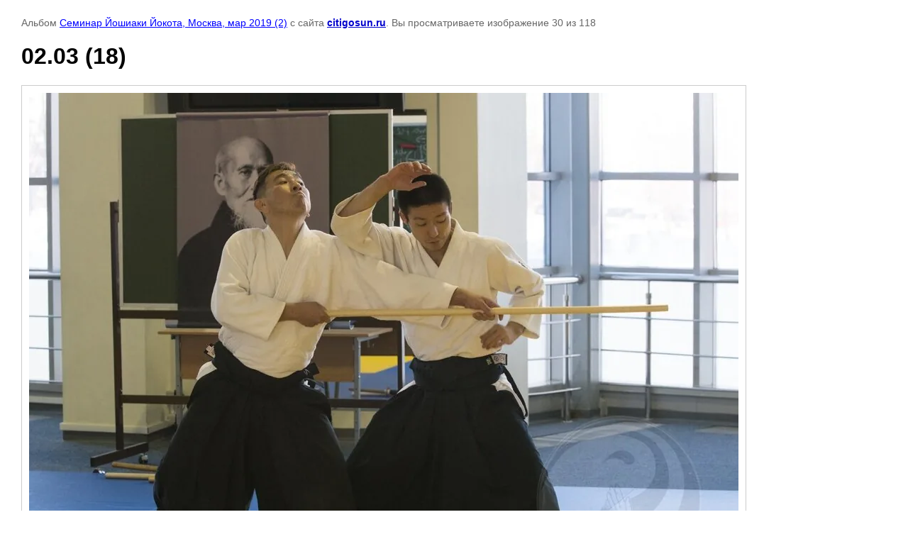

--- FILE ---
content_type: text/html; charset=utf-8
request_url: https://citigosun.ru/gallery/seminars/photo/02-03-18
body_size: 2011
content:

								

	

	
	<!DOCTYPE html>
	<html>
	<head>
		<title>02.03 (18)</title>
		<meta name="description" content="02.03 (18)">
		<meta name="keywords" content="02.03 (18)">
		<meta name="robots" content="all"/>
		<meta name="revisit-after" content="31 days">
		<meta http-equiv="Content-Type" content="text/html; charset=UTF-8">
		<meta name="viewport" content="width=device-width, initial-scale=1.0, maximum-scale=1.0, user-scalable=no">
		<style type="text/css">
			
			body, td, div { font-size:14px; font-family:arial; background-color: white; margin: 0px 0px; } 
			p { color: #666; } 
			body { padding: 10px 30px; } 
			a { color: blue; }
			a.back { font-weight: bold; color: #0000cc; text-decoration: underline; } 
			img { border: 1px solid #c0c0c0; } 
			div { width: auto/*700px*/; display: inline-block; max-width: 100%;}
			h1 { font-size: 32px; } 
			.gallery2_album_photo_nav {margin: 10px 0;}
			.gallery2_album_photo_nav a{display: inline-block;}
			.gallery2MediumImage {padding: 10px; border: 1px solid #ccc; box-sizing: border-box; height: auto; max-width: 100%;}
			
		</style>
	 </head>
	 <body>
	 		 			<p>
			Альбом <a href="/gallery/seminars/album/2019-03-seminar-yokota-moscow-2" name="gallery">Семинар Йошиаки Йокота, Москва, мар 2019 (2)</a> с сайта <a class="back" href="https://citigosun.ru/">citigosun.ru</a>.
			Вы просматриваете изображение 30 из 118
		</p>
		<h1>02.03 (18)</h1>
				<div>
		<img alt="02.03 (18)" src="/thumb/2/uItjy6iZklMI72Qm1xfEXw/1000r750/d/0203_18.jpg" class="gallery2MediumImage" />
		</div><br>
		<div class="gallery2_album_photo_nav">
				<a href="/gallery/seminars/photo/02-03-19">
			<img src="/thumb/2/8VlIopcEO8L2uFRt9qS2BQ/120c120/d/0203_19.jpg" /><br />
			Предыдущее
		</a>
				&nbsp;&nbsp;
				<a href="/gallery/seminars/photo/02-03-17">
			<img src="/thumb/2/Le6mfBdfAIH8QiSBF0fz6A/120c120/d/0203_17.jpg" /><br />
			Следующее
		</a>
				</div>
		<p>&copy; citigosun.ru</p>
		<br clear="all">
		<script>
  (function(i,s,o,g,r,a,m){i['GoogleAnalyticsObject']=r;i[r]=i[r]||function(){
  (i[r].q=i[r].q||[]).push(arguments)},i[r].l=1*new Date();a=s.createElement(o),
  m=s.getElementsByTagName(o)[0];a.async=1;a.src=g;m.parentNode.insertBefore(a,m)
  })(window,document,'script','//www.google-analytics.com/analytics.js','ga');
  
  ga('create', 'UA-23058045-1', 'auto');
  ga('require', 'displayfeatures');
  ga('send', 'pageview');

</script>

<!-- Yandex.Metrika counter -->
<script type="text/javascript" >
   (function(m,e,t,r,i,k,a){m[i]=m[i]||function(){(m[i].a=m[i].a||[]).push(arguments)};
   m[i].l=1*new Date();k=e.createElement(t),a=e.getElementsByTagName(t)[0],k.async=1,k.src=r,a.parentNode.insertBefore(k,a)})
   (window, document, "script", "https://mc.yandex.ru/metrika/tag.js", "ym");

   ym(39818350, "init", {
        clickmap:true,
        trackLinks:true,
        accurateTrackBounce:true,
        webvisor:true
   });
</script>
<noscript><div><img src="https://mc.yandex.ru/watch/39818350" style="position:absolute; left:-9999px;" alt="" /></div></noscript>
<!-- /Yandex.Metrika counter -->
<!--__INFO2025-12-16 01:30:59INFO__-->

	
<!-- assets.bottom -->
<!-- </noscript></script></style> -->
<script src="/my/s3/js/site.min.js?1765778833" ></script>
<script src="/my/s3/js/site/defender.min.js?1765778833" ></script>
<script >/*<![CDATA[*/
var megacounter_key="c3bceb2d3f5d88b5b3ce47584a3c4965";
(function(d){
    var s = d.createElement("script");
    s.src = "//counter.megagroup.ru/loader.js?"+new Date().getTime();
    s.async = true;
    d.getElementsByTagName("head")[0].appendChild(s);
})(document);
/*]]>*/</script>
<script >/*<![CDATA[*/
$ite.start({"sid":1253237,"vid":1258913,"aid":1493726,"stid":4,"cp":21,"active":true,"domain":"citigosun.ru","lang":"ru","trusted":false,"debug":false,"captcha":3,"onetap":[{"provider":"vkontakte","provider_id":"51975140","code_verifier":"ZQj0ZYhDYmg5yhNlDZIEDcMhT5z4OGZ5RYzGDZONAMT"}]});
/*]]>*/</script>
<!-- /assets.bottom -->
</body>
	</html>


--- FILE ---
content_type: text/plain
request_url: https://www.google-analytics.com/j/collect?v=1&_v=j102&a=201108639&t=pageview&_s=1&dl=https%3A%2F%2Fcitigosun.ru%2Fgallery%2Fseminars%2Fphoto%2F02-03-18&ul=en-us%40posix&dt=02.03%20(18)&sr=1280x720&vp=1280x720&_u=IGBAgEABAAAAACAAI~&jid=1956310161&gjid=1565244162&cid=1181986537.1765894199&tid=UA-23058045-1&_gid=36693620.1765894199&_slc=1&z=856528774
body_size: -450
content:
2,cG-EM1NYXZSWD

--- FILE ---
content_type: text/javascript
request_url: https://counter.megagroup.ru/c3bceb2d3f5d88b5b3ce47584a3c4965.js?r=&s=1280*720*24&u=https%3A%2F%2Fcitigosun.ru%2Fgallery%2Fseminars%2Fphoto%2F02-03-18&t=02.03%20(18)&fv=0,0&en=1&rld=0&fr=0&callback=_sntnl1765894199961&1765894199961
body_size: 87
content:
//:1
_sntnl1765894199961({date:"Tue, 16 Dec 2025 14:10:00 GMT", res:"1"})